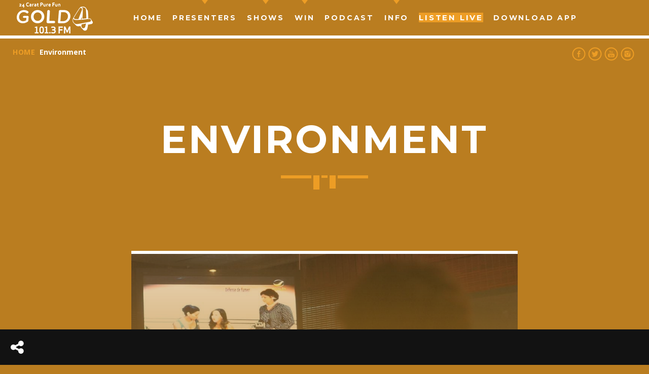

--- FILE ---
content_type: text/html; charset=UTF-8
request_url: https://www.gold1013fm.com/tag/environment/
body_size: 14650
content:
<!doctype html>
<!--[if IE 9]><html class="lt-ie10" lang="en" > <![endif]-->
<html class="no-js qt-template-"  lang="en-US">
	<head>
		<!-- page.php -->		<link rel="icon" href="https://www.gold1013fm.com/wp-content/uploads/2021/09/gold_icon.png" sizes="32x32" />
<link rel="icon" href="https://www.gold1013fm.com/wp-content/uploads/2021/09/gold_icon.png" sizes="192x192" />
<link rel="apple-touch-icon" href="https://www.gold1013fm.com/wp-content/uploads/2021/09/gold_icon.png" />
<meta name="msapplication-TileImage" content="https://www.gold1013fm.com/wp-content/uploads/2021/09/gold_icon.png" />
		<meta charset="utf-8">
		<meta http-equiv="X-UA-Compatible" content="IE=edge">
		<meta name="viewport" content="width=device-width, initial-scale=1.0, minimum-scale=1.0, maximum-scale=1.0, user-scalable=no">
		<meta name='robots' content='index, follow, max-image-preview:large, max-snippet:-1, max-video-preview:-1' />
	<style>img:is([sizes="auto" i], [sizes^="auto," i]) { contain-intrinsic-size: 3000px 1500px }</style>
	
	<!-- This site is optimized with the Yoast SEO plugin v26.0 - https://yoast.com/wordpress/plugins/seo/ -->
	<title>Environment Archives - 101.3 Gold FM</title>
	<meta name="description" content="101.3 Gold FM" />
	<link rel="canonical" href="https://www.gold1013fm.com/tag/environment/" />
	<meta property="og:locale" content="en_US" />
	<meta property="og:type" content="article" />
	<meta property="og:title" content="Environment Archives - 101.3 Gold FM" />
	<meta property="og:description" content="101.3 Gold FM" />
	<meta property="og:url" content="https://www.gold1013fm.com/tag/environment/" />
	<meta property="og:site_name" content="101.3 Gold FM" />
	<meta property="og:image" content="https://www.gold1013fm.com/wp-content/uploads/2019/02/radio_dubai_gold_fm_101.3.gif" />
	<meta property="og:image:width" content="1000" />
	<meta property="og:image:height" content="583" />
	<meta property="og:image:type" content="image/gif" />
	<meta name="twitter:card" content="summary_large_image" />
	<meta name="twitter:site" content="@Gold1013FM" />
	<script type="application/ld+json" class="yoast-schema-graph">{"@context":"https://schema.org","@graph":[{"@type":"CollectionPage","@id":"https://www.gold1013fm.com/tag/environment/","url":"https://www.gold1013fm.com/tag/environment/","name":"Environment Archives - 101.3 Gold FM","isPartOf":{"@id":"https://www.gold1013fm.com/#website"},"primaryImageOfPage":{"@id":"https://www.gold1013fm.com/tag/environment/#primaryimage"},"image":{"@id":"https://www.gold1013fm.com/tag/environment/#primaryimage"},"thumbnailUrl":"https://www.gold1013fm.com/wp-content/uploads/2019/03/jpeg.jpg","description":"101.3 Gold FM","breadcrumb":{"@id":"https://www.gold1013fm.com/tag/environment/#breadcrumb"},"inLanguage":"en-US"},{"@type":"ImageObject","inLanguage":"en-US","@id":"https://www.gold1013fm.com/tag/environment/#primaryimage","url":"https://www.gold1013fm.com/wp-content/uploads/2019/03/jpeg.jpg","contentUrl":"https://www.gold1013fm.com/wp-content/uploads/2019/03/jpeg.jpg","width":1024,"height":576},{"@type":"BreadcrumbList","@id":"https://www.gold1013fm.com/tag/environment/#breadcrumb","itemListElement":[{"@type":"ListItem","position":1,"name":"Home","item":"https://www.gold1013fm.com/"},{"@type":"ListItem","position":2,"name":"Environment"}]},{"@type":"WebSite","@id":"https://www.gold1013fm.com/#website","url":"https://www.gold1013fm.com/","name":"101.3 Gold FM","description":"","publisher":{"@id":"https://www.gold1013fm.com/#organization"},"potentialAction":[{"@type":"SearchAction","target":{"@type":"EntryPoint","urlTemplate":"https://www.gold1013fm.com/?s={search_term_string}"},"query-input":{"@type":"PropertyValueSpecification","valueRequired":true,"valueName":"search_term_string"}}],"inLanguage":"en-US"},{"@type":"Organization","@id":"https://www.gold1013fm.com/#organization","name":"Gold 101.3 FM | 24 Carat Pure Fun","url":"https://www.gold1013fm.com/","logo":{"@type":"ImageObject","inLanguage":"en-US","@id":"https://www.gold1013fm.com/#/schema/logo/image/","url":"https://www.gold1013fm.com/wp-content/uploads/2019/02/radio_dubai_gold_fm_101.3.gif","contentUrl":"https://www.gold1013fm.com/wp-content/uploads/2019/02/radio_dubai_gold_fm_101.3.gif","width":1000,"height":583,"caption":"Gold 101.3 FM | 24 Carat Pure Fun"},"image":{"@id":"https://www.gold1013fm.com/#/schema/logo/image/"},"sameAs":["https://www.facebook.com/Gold101.3fm/","https://x.com/Gold1013FM","https://twitter.com/Gold1013FM","https://www.youtube.com/user/Gold1013fm"]}]}</script>
	<!-- / Yoast SEO plugin. -->


<link rel='dns-prefetch' href='//maps.googleapis.com' />
<link rel='dns-prefetch' href='//www.google.com' />
<link href='https://fonts.gstatic.com' crossorigin rel='preconnect' />
<link rel="alternate" type="application/rss+xml" title="101.3 Gold FM &raquo; Feed" href="https://www.gold1013fm.com/feed/" />
<link rel="alternate" type="application/rss+xml" title="101.3 Gold FM &raquo; Comments Feed" href="https://www.gold1013fm.com/comments/feed/" />
<link rel="alternate" type="application/rss+xml" title="101.3 Gold FM &raquo; Environment Tag Feed" href="https://www.gold1013fm.com/tag/environment/feed/" />
<script type="text/javascript">
/* <![CDATA[ */
window._wpemojiSettings = {"baseUrl":"https:\/\/s.w.org\/images\/core\/emoji\/16.0.1\/72x72\/","ext":".png","svgUrl":"https:\/\/s.w.org\/images\/core\/emoji\/16.0.1\/svg\/","svgExt":".svg","source":{"concatemoji":"https:\/\/www.gold1013fm.com\/wp-includes\/js\/wp-emoji-release.min.js?ver=854bb8ec2da8b2c13e29392e4b78a5b5"}};
/*! This file is auto-generated */
!function(s,n){var o,i,e;function c(e){try{var t={supportTests:e,timestamp:(new Date).valueOf()};sessionStorage.setItem(o,JSON.stringify(t))}catch(e){}}function p(e,t,n){e.clearRect(0,0,e.canvas.width,e.canvas.height),e.fillText(t,0,0);var t=new Uint32Array(e.getImageData(0,0,e.canvas.width,e.canvas.height).data),a=(e.clearRect(0,0,e.canvas.width,e.canvas.height),e.fillText(n,0,0),new Uint32Array(e.getImageData(0,0,e.canvas.width,e.canvas.height).data));return t.every(function(e,t){return e===a[t]})}function u(e,t){e.clearRect(0,0,e.canvas.width,e.canvas.height),e.fillText(t,0,0);for(var n=e.getImageData(16,16,1,1),a=0;a<n.data.length;a++)if(0!==n.data[a])return!1;return!0}function f(e,t,n,a){switch(t){case"flag":return n(e,"\ud83c\udff3\ufe0f\u200d\u26a7\ufe0f","\ud83c\udff3\ufe0f\u200b\u26a7\ufe0f")?!1:!n(e,"\ud83c\udde8\ud83c\uddf6","\ud83c\udde8\u200b\ud83c\uddf6")&&!n(e,"\ud83c\udff4\udb40\udc67\udb40\udc62\udb40\udc65\udb40\udc6e\udb40\udc67\udb40\udc7f","\ud83c\udff4\u200b\udb40\udc67\u200b\udb40\udc62\u200b\udb40\udc65\u200b\udb40\udc6e\u200b\udb40\udc67\u200b\udb40\udc7f");case"emoji":return!a(e,"\ud83e\udedf")}return!1}function g(e,t,n,a){var r="undefined"!=typeof WorkerGlobalScope&&self instanceof WorkerGlobalScope?new OffscreenCanvas(300,150):s.createElement("canvas"),o=r.getContext("2d",{willReadFrequently:!0}),i=(o.textBaseline="top",o.font="600 32px Arial",{});return e.forEach(function(e){i[e]=t(o,e,n,a)}),i}function t(e){var t=s.createElement("script");t.src=e,t.defer=!0,s.head.appendChild(t)}"undefined"!=typeof Promise&&(o="wpEmojiSettingsSupports",i=["flag","emoji"],n.supports={everything:!0,everythingExceptFlag:!0},e=new Promise(function(e){s.addEventListener("DOMContentLoaded",e,{once:!0})}),new Promise(function(t){var n=function(){try{var e=JSON.parse(sessionStorage.getItem(o));if("object"==typeof e&&"number"==typeof e.timestamp&&(new Date).valueOf()<e.timestamp+604800&&"object"==typeof e.supportTests)return e.supportTests}catch(e){}return null}();if(!n){if("undefined"!=typeof Worker&&"undefined"!=typeof OffscreenCanvas&&"undefined"!=typeof URL&&URL.createObjectURL&&"undefined"!=typeof Blob)try{var e="postMessage("+g.toString()+"("+[JSON.stringify(i),f.toString(),p.toString(),u.toString()].join(",")+"));",a=new Blob([e],{type:"text/javascript"}),r=new Worker(URL.createObjectURL(a),{name:"wpTestEmojiSupports"});return void(r.onmessage=function(e){c(n=e.data),r.terminate(),t(n)})}catch(e){}c(n=g(i,f,p,u))}t(n)}).then(function(e){for(var t in e)n.supports[t]=e[t],n.supports.everything=n.supports.everything&&n.supports[t],"flag"!==t&&(n.supports.everythingExceptFlag=n.supports.everythingExceptFlag&&n.supports[t]);n.supports.everythingExceptFlag=n.supports.everythingExceptFlag&&!n.supports.flag,n.DOMReady=!1,n.readyCallback=function(){n.DOMReady=!0}}).then(function(){return e}).then(function(){var e;n.supports.everything||(n.readyCallback(),(e=n.source||{}).concatemoji?t(e.concatemoji):e.wpemoji&&e.twemoji&&(t(e.twemoji),t(e.wpemoji)))}))}((window,document),window._wpemojiSettings);
/* ]]> */
</script>
<link rel='stylesheet' id='pt-cv-public-style-css' href='https://www.gold1013fm.com/wp-content/plugins/content-views-query-and-display-post-page/public/assets/css/cv.css?ver=4.2' type='text/css' media='all' />
<style id='wp-emoji-styles-inline-css' type='text/css'>

	img.wp-smiley, img.emoji {
		display: inline !important;
		border: none !important;
		box-shadow: none !important;
		height: 1em !important;
		width: 1em !important;
		margin: 0 0.07em !important;
		vertical-align: -0.1em !important;
		background: none !important;
		padding: 0 !important;
	}
</style>
<link rel='stylesheet' id='wp-block-library-css' href='https://www.gold1013fm.com/wp-includes/css/dist/block-library/style.min.css?ver=854bb8ec2da8b2c13e29392e4b78a5b5' type='text/css' media='all' />
<style id='classic-theme-styles-inline-css' type='text/css'>
/*! This file is auto-generated */
.wp-block-button__link{color:#fff;background-color:#32373c;border-radius:9999px;box-shadow:none;text-decoration:none;padding:calc(.667em + 2px) calc(1.333em + 2px);font-size:1.125em}.wp-block-file__button{background:#32373c;color:#fff;text-decoration:none}
</style>
<style id='global-styles-inline-css' type='text/css'>
:root{--wp--preset--aspect-ratio--square: 1;--wp--preset--aspect-ratio--4-3: 4/3;--wp--preset--aspect-ratio--3-4: 3/4;--wp--preset--aspect-ratio--3-2: 3/2;--wp--preset--aspect-ratio--2-3: 2/3;--wp--preset--aspect-ratio--16-9: 16/9;--wp--preset--aspect-ratio--9-16: 9/16;--wp--preset--color--black: #000000;--wp--preset--color--cyan-bluish-gray: #abb8c3;--wp--preset--color--white: #ffffff;--wp--preset--color--pale-pink: #f78da7;--wp--preset--color--vivid-red: #cf2e2e;--wp--preset--color--luminous-vivid-orange: #ff6900;--wp--preset--color--luminous-vivid-amber: #fcb900;--wp--preset--color--light-green-cyan: #7bdcb5;--wp--preset--color--vivid-green-cyan: #00d084;--wp--preset--color--pale-cyan-blue: #8ed1fc;--wp--preset--color--vivid-cyan-blue: #0693e3;--wp--preset--color--vivid-purple: #9b51e0;--wp--preset--gradient--vivid-cyan-blue-to-vivid-purple: linear-gradient(135deg,rgba(6,147,227,1) 0%,rgb(155,81,224) 100%);--wp--preset--gradient--light-green-cyan-to-vivid-green-cyan: linear-gradient(135deg,rgb(122,220,180) 0%,rgb(0,208,130) 100%);--wp--preset--gradient--luminous-vivid-amber-to-luminous-vivid-orange: linear-gradient(135deg,rgba(252,185,0,1) 0%,rgba(255,105,0,1) 100%);--wp--preset--gradient--luminous-vivid-orange-to-vivid-red: linear-gradient(135deg,rgba(255,105,0,1) 0%,rgb(207,46,46) 100%);--wp--preset--gradient--very-light-gray-to-cyan-bluish-gray: linear-gradient(135deg,rgb(238,238,238) 0%,rgb(169,184,195) 100%);--wp--preset--gradient--cool-to-warm-spectrum: linear-gradient(135deg,rgb(74,234,220) 0%,rgb(151,120,209) 20%,rgb(207,42,186) 40%,rgb(238,44,130) 60%,rgb(251,105,98) 80%,rgb(254,248,76) 100%);--wp--preset--gradient--blush-light-purple: linear-gradient(135deg,rgb(255,206,236) 0%,rgb(152,150,240) 100%);--wp--preset--gradient--blush-bordeaux: linear-gradient(135deg,rgb(254,205,165) 0%,rgb(254,45,45) 50%,rgb(107,0,62) 100%);--wp--preset--gradient--luminous-dusk: linear-gradient(135deg,rgb(255,203,112) 0%,rgb(199,81,192) 50%,rgb(65,88,208) 100%);--wp--preset--gradient--pale-ocean: linear-gradient(135deg,rgb(255,245,203) 0%,rgb(182,227,212) 50%,rgb(51,167,181) 100%);--wp--preset--gradient--electric-grass: linear-gradient(135deg,rgb(202,248,128) 0%,rgb(113,206,126) 100%);--wp--preset--gradient--midnight: linear-gradient(135deg,rgb(2,3,129) 0%,rgb(40,116,252) 100%);--wp--preset--font-size--small: 13px;--wp--preset--font-size--medium: 20px;--wp--preset--font-size--large: 36px;--wp--preset--font-size--x-large: 42px;--wp--preset--spacing--20: 0.44rem;--wp--preset--spacing--30: 0.67rem;--wp--preset--spacing--40: 1rem;--wp--preset--spacing--50: 1.5rem;--wp--preset--spacing--60: 2.25rem;--wp--preset--spacing--70: 3.38rem;--wp--preset--spacing--80: 5.06rem;--wp--preset--shadow--natural: 6px 6px 9px rgba(0, 0, 0, 0.2);--wp--preset--shadow--deep: 12px 12px 50px rgba(0, 0, 0, 0.4);--wp--preset--shadow--sharp: 6px 6px 0px rgba(0, 0, 0, 0.2);--wp--preset--shadow--outlined: 6px 6px 0px -3px rgba(255, 255, 255, 1), 6px 6px rgba(0, 0, 0, 1);--wp--preset--shadow--crisp: 6px 6px 0px rgba(0, 0, 0, 1);}:where(.is-layout-flex){gap: 0.5em;}:where(.is-layout-grid){gap: 0.5em;}body .is-layout-flex{display: flex;}.is-layout-flex{flex-wrap: wrap;align-items: center;}.is-layout-flex > :is(*, div){margin: 0;}body .is-layout-grid{display: grid;}.is-layout-grid > :is(*, div){margin: 0;}:where(.wp-block-columns.is-layout-flex){gap: 2em;}:where(.wp-block-columns.is-layout-grid){gap: 2em;}:where(.wp-block-post-template.is-layout-flex){gap: 1.25em;}:where(.wp-block-post-template.is-layout-grid){gap: 1.25em;}.has-black-color{color: var(--wp--preset--color--black) !important;}.has-cyan-bluish-gray-color{color: var(--wp--preset--color--cyan-bluish-gray) !important;}.has-white-color{color: var(--wp--preset--color--white) !important;}.has-pale-pink-color{color: var(--wp--preset--color--pale-pink) !important;}.has-vivid-red-color{color: var(--wp--preset--color--vivid-red) !important;}.has-luminous-vivid-orange-color{color: var(--wp--preset--color--luminous-vivid-orange) !important;}.has-luminous-vivid-amber-color{color: var(--wp--preset--color--luminous-vivid-amber) !important;}.has-light-green-cyan-color{color: var(--wp--preset--color--light-green-cyan) !important;}.has-vivid-green-cyan-color{color: var(--wp--preset--color--vivid-green-cyan) !important;}.has-pale-cyan-blue-color{color: var(--wp--preset--color--pale-cyan-blue) !important;}.has-vivid-cyan-blue-color{color: var(--wp--preset--color--vivid-cyan-blue) !important;}.has-vivid-purple-color{color: var(--wp--preset--color--vivid-purple) !important;}.has-black-background-color{background-color: var(--wp--preset--color--black) !important;}.has-cyan-bluish-gray-background-color{background-color: var(--wp--preset--color--cyan-bluish-gray) !important;}.has-white-background-color{background-color: var(--wp--preset--color--white) !important;}.has-pale-pink-background-color{background-color: var(--wp--preset--color--pale-pink) !important;}.has-vivid-red-background-color{background-color: var(--wp--preset--color--vivid-red) !important;}.has-luminous-vivid-orange-background-color{background-color: var(--wp--preset--color--luminous-vivid-orange) !important;}.has-luminous-vivid-amber-background-color{background-color: var(--wp--preset--color--luminous-vivid-amber) !important;}.has-light-green-cyan-background-color{background-color: var(--wp--preset--color--light-green-cyan) !important;}.has-vivid-green-cyan-background-color{background-color: var(--wp--preset--color--vivid-green-cyan) !important;}.has-pale-cyan-blue-background-color{background-color: var(--wp--preset--color--pale-cyan-blue) !important;}.has-vivid-cyan-blue-background-color{background-color: var(--wp--preset--color--vivid-cyan-blue) !important;}.has-vivid-purple-background-color{background-color: var(--wp--preset--color--vivid-purple) !important;}.has-black-border-color{border-color: var(--wp--preset--color--black) !important;}.has-cyan-bluish-gray-border-color{border-color: var(--wp--preset--color--cyan-bluish-gray) !important;}.has-white-border-color{border-color: var(--wp--preset--color--white) !important;}.has-pale-pink-border-color{border-color: var(--wp--preset--color--pale-pink) !important;}.has-vivid-red-border-color{border-color: var(--wp--preset--color--vivid-red) !important;}.has-luminous-vivid-orange-border-color{border-color: var(--wp--preset--color--luminous-vivid-orange) !important;}.has-luminous-vivid-amber-border-color{border-color: var(--wp--preset--color--luminous-vivid-amber) !important;}.has-light-green-cyan-border-color{border-color: var(--wp--preset--color--light-green-cyan) !important;}.has-vivid-green-cyan-border-color{border-color: var(--wp--preset--color--vivid-green-cyan) !important;}.has-pale-cyan-blue-border-color{border-color: var(--wp--preset--color--pale-cyan-blue) !important;}.has-vivid-cyan-blue-border-color{border-color: var(--wp--preset--color--vivid-cyan-blue) !important;}.has-vivid-purple-border-color{border-color: var(--wp--preset--color--vivid-purple) !important;}.has-vivid-cyan-blue-to-vivid-purple-gradient-background{background: var(--wp--preset--gradient--vivid-cyan-blue-to-vivid-purple) !important;}.has-light-green-cyan-to-vivid-green-cyan-gradient-background{background: var(--wp--preset--gradient--light-green-cyan-to-vivid-green-cyan) !important;}.has-luminous-vivid-amber-to-luminous-vivid-orange-gradient-background{background: var(--wp--preset--gradient--luminous-vivid-amber-to-luminous-vivid-orange) !important;}.has-luminous-vivid-orange-to-vivid-red-gradient-background{background: var(--wp--preset--gradient--luminous-vivid-orange-to-vivid-red) !important;}.has-very-light-gray-to-cyan-bluish-gray-gradient-background{background: var(--wp--preset--gradient--very-light-gray-to-cyan-bluish-gray) !important;}.has-cool-to-warm-spectrum-gradient-background{background: var(--wp--preset--gradient--cool-to-warm-spectrum) !important;}.has-blush-light-purple-gradient-background{background: var(--wp--preset--gradient--blush-light-purple) !important;}.has-blush-bordeaux-gradient-background{background: var(--wp--preset--gradient--blush-bordeaux) !important;}.has-luminous-dusk-gradient-background{background: var(--wp--preset--gradient--luminous-dusk) !important;}.has-pale-ocean-gradient-background{background: var(--wp--preset--gradient--pale-ocean) !important;}.has-electric-grass-gradient-background{background: var(--wp--preset--gradient--electric-grass) !important;}.has-midnight-gradient-background{background: var(--wp--preset--gradient--midnight) !important;}.has-small-font-size{font-size: var(--wp--preset--font-size--small) !important;}.has-medium-font-size{font-size: var(--wp--preset--font-size--medium) !important;}.has-large-font-size{font-size: var(--wp--preset--font-size--large) !important;}.has-x-large-font-size{font-size: var(--wp--preset--font-size--x-large) !important;}
:where(.wp-block-post-template.is-layout-flex){gap: 1.25em;}:where(.wp-block-post-template.is-layout-grid){gap: 1.25em;}
:where(.wp-block-columns.is-layout-flex){gap: 2em;}:where(.wp-block-columns.is-layout-grid){gap: 2em;}
:root :where(.wp-block-pullquote){font-size: 1.5em;line-height: 1.6;}
</style>
<link rel='stylesheet' id='image-hover-effects-css-css' href='https://www.gold1013fm.com/wp-content/plugins/mega-addons-for-visual-composer/css/ihover.css?ver=854bb8ec2da8b2c13e29392e4b78a5b5' type='text/css' media='all' />
<link rel='stylesheet' id='style-css-css' href='https://www.gold1013fm.com/wp-content/plugins/mega-addons-for-visual-composer/css/style.css?ver=854bb8ec2da8b2c13e29392e4b78a5b5' type='text/css' media='all' />
<link rel='stylesheet' id='font-awesome-latest-css' href='https://www.gold1013fm.com/wp-content/plugins/mega-addons-for-visual-composer/css/font-awesome/css/all.css?ver=854bb8ec2da8b2c13e29392e4b78a5b5' type='text/css' media='all' />
<link rel='stylesheet' id='qtPlacesStyle-css' href='https://www.gold1013fm.com/wp-content/plugins/qt-places/inc/frontend/assets/styles.css?ver=854bb8ec2da8b2c13e29392e4b78a5b5' type='text/css' media='all' />
<link rel='stylesheet' id='font-awesome-5-css' href='https://www.gold1013fm.com/wp-content/plugins/bb-plugin/fonts/fontawesome/5.15.4/css/all.min.css?ver=2.9.4' type='text/css' media='all' />
<link rel='stylesheet' id='font-awesome-css' href='https://www.gold1013fm.com/wp-content/plugins/bb-plugin/fonts/fontawesome/5.15.4/css/v4-shims.min.css?ver=2.9.4' type='text/css' media='all' />
<link rel='stylesheet' id='QtswipeStyle-css' href='https://www.gold1013fm.com/wp-content/plugins/qt-swipebox/swipebox/css/swipebox.min.css?ver=854bb8ec2da8b2c13e29392e4b78a5b5' type='text/css' media='all' />
<link rel='stylesheet' id='vdl_css-css' href='https://www.gold1013fm.com/wp-content/plugins/qt-videogalleries/assets/style.css?ver=854bb8ec2da8b2c13e29392e4b78a5b5' type='text/css' media='all' />
<link rel='stylesheet' id='bbhf-style-css' href='https://www.gold1013fm.com/wp-content/plugins/bb-header-footer/assets/css/bb-header-footer.css?ver=1.2.5' type='text/css' media='all' />
<link rel='stylesheet' id='cdaily-style-css' href='https://www.gold1013fm.com/wp-content/plugins/connect-daily-web-calendar/cdaily.css?ver=1.5.4' type='text/css' media='all' />
<link rel='stylesheet' id='connect-daily-web-calendar-gblock-css' href='https://www.gold1013fm.com/wp-content/plugins/connect-daily-web-calendar/blocks/gblock/style.css?ver=1759818659' type='text/css' media='all' />
<link rel='stylesheet' id='dashicons-css' href='https://www.gold1013fm.com/wp-includes/css/dashicons.min.css?ver=854bb8ec2da8b2c13e29392e4b78a5b5' type='text/css' media='all' />
<link rel='stylesheet' id='wp-jquery-ui-dialog-css' href='https://www.gold1013fm.com/wp-includes/css/jquery-ui-dialog.min.css?ver=854bb8ec2da8b2c13e29392e4b78a5b5' type='text/css' media='all' />
<link rel='stylesheet' id='parent-style-css' href='https://www.gold1013fm.com/wp-content/themes/sonik/style.css?ver=854bb8ec2da8b2c13e29392e4b78a5b5' type='text/css' media='all' />
<link rel='stylesheet' id='child-style-css' href='https://www.gold1013fm.com/wp-content/themes/sonik-child/style.css?ver=1.0.0' type='text/css' media='all' />
<link rel='stylesheet' id='qantumthemes-fontawesome-css' href='https://www.gold1013fm.com/wp-content/themes/sonik/assets/font-awesome/css/font-awesome.min.css?ver=854bb8ec2da8b2c13e29392e4b78a5b5' type='text/css' media='all' />
<link rel='stylesheet' id='qantumthemes-socicon-css' href='https://www.gold1013fm.com/wp-content/themes/sonik/assets/font/qt-socicon/styles.css?ver=854bb8ec2da8b2c13e29392e4b78a5b5' type='text/css' media='all' />
<link rel='stylesheet' id='qantumthemes-style-css' href='https://www.gold1013fm.com/wp-content/themes/sonik/assets/css/main.css?ver=1.3.9' type='text/css' media='all' />
<link rel='stylesheet' id='wp-style-css' href='https://www.gold1013fm.com/wp-content/themes/sonik/style.css?ver=1.3.9' type='text/css' media='all' />
<script type="text/javascript" src="https://www.gold1013fm.com/wp-includes/js/jquery/jquery.min.js?ver=3.7.1" id="jquery-core-js"></script>
<script type="text/javascript" src="https://www.gold1013fm.com/wp-includes/js/jquery/jquery-migrate.min.js?ver=3.4.1" id="jquery-migrate-js"></script>
<script type="text/javascript" id="file_uploads_nfpluginsettings-js-extra">
/* <![CDATA[ */
var params = {"clearLogRestUrl":"https:\/\/www.gold1013fm.com\/wp-json\/nf-file-uploads\/debug-log\/delete-all","clearLogButtonId":"file_uploads_clear_debug_logger","downloadLogRestUrl":"https:\/\/www.gold1013fm.com\/wp-json\/nf-file-uploads\/debug-log\/get-all","downloadLogButtonId":"file_uploads_download_debug_logger"};
/* ]]> */
</script>
<script type="text/javascript" src="https://www.gold1013fm.com/wp-content/plugins/ninja-forms-uploads/assets/js/nfpluginsettings.js?ver=3.3.22" id="file_uploads_nfpluginsettings-js"></script>
<script type="text/javascript" src="https://maps.googleapis.com/maps/api/js?ver=854bb8ec2da8b2c13e29392e4b78a5b5" id="qt-google-maps-js"></script>
<script type="text/javascript" src="https://www.google.com/jsapi?ver=854bb8ec2da8b2c13e29392e4b78a5b5" id="google-jsapi-js"></script>
<!--[if lt IE 8]>
<script type="text/javascript" src="https://www.gold1013fm.com/wp-includes/js/json2.min.js?ver=2015-05-03" id="json2-js"></script>
<![endif]-->
<script type="text/javascript" src="https://www.gold1013fm.com/wp-includes/js/jquery/ui/core.min.js?ver=1.13.3" id="jquery-ui-core-js"></script>
<script type="text/javascript" src="https://www.gold1013fm.com/wp-includes/js/jquery/ui/mouse.min.js?ver=1.13.3" id="jquery-ui-mouse-js"></script>
<script type="text/javascript" src="https://www.gold1013fm.com/wp-includes/js/jquery/ui/resizable.min.js?ver=1.13.3" id="jquery-ui-resizable-js"></script>
<script type="text/javascript" src="https://www.gold1013fm.com/wp-includes/js/jquery/ui/draggable.min.js?ver=1.13.3" id="jquery-ui-draggable-js"></script>
<script type="text/javascript" src="https://www.gold1013fm.com/wp-includes/js/jquery/ui/controlgroup.min.js?ver=1.13.3" id="jquery-ui-controlgroup-js"></script>
<script type="text/javascript" src="https://www.gold1013fm.com/wp-includes/js/jquery/ui/checkboxradio.min.js?ver=1.13.3" id="jquery-ui-checkboxradio-js"></script>
<script type="text/javascript" src="https://www.gold1013fm.com/wp-includes/js/jquery/ui/button.min.js?ver=1.13.3" id="jquery-ui-button-js"></script>
<script type="text/javascript" src="https://www.gold1013fm.com/wp-includes/js/jquery/ui/dialog.min.js?ver=1.13.3" id="jquery-ui-dialog-js"></script>
<script type="text/javascript" src="https://www.gold1013fm.com/wp-includes/js/wpdialog.min.js?ver=854bb8ec2da8b2c13e29392e4b78a5b5" id="wpdialogs-js"></script>
<script type="text/javascript" id="cdaily-plugin-js-js-extra">
/* <![CDATA[ */
var cd_scriptvars = {"ajaxURL":"https:\/\/www.gold1013fm.com\/wp-admin\/admin-ajax.php"};
/* ]]> */
</script>
<script type="text/javascript" src="https://www.gold1013fm.com/wp-content/plugins/connect-daily-web-calendar/cdaily-plugin.js?ver=1.5.4" id="cdaily-plugin-js-js"></script>
<script></script><link rel="https://api.w.org/" href="https://www.gold1013fm.com/wp-json/" /><link rel="alternate" title="JSON" type="application/json" href="https://www.gold1013fm.com/wp-json/wp/v2/tags/419" /><link rel="EditURI" type="application/rsd+xml" title="RSD" href="https://www.gold1013fm.com/xmlrpc.php?rsd" />

<!-- Analytics by WP Statistics - https://wp-statistics.com -->
<meta name="generator" content="Powered by WPBakery Page Builder - drag and drop page builder for WordPress."/>
<link rel="icon" href="https://www.gold1013fm.com/wp-content/uploads/2021/09/gold_icon.png" sizes="32x32" />
<link rel="icon" href="https://www.gold1013fm.com/wp-content/uploads/2021/09/gold_icon.png" sizes="192x192" />
<link rel="apple-touch-icon" href="https://www.gold1013fm.com/wp-content/uploads/2021/09/gold_icon.png" />
<meta name="msapplication-TileImage" content="https://www.gold1013fm.com/wp-content/uploads/2021/09/gold_icon.png" />
		<style type="text/css" id="wp-custom-css">
			
.bgTitleColor {
  background-color:	#ba7d20 ;
}



.line {
	line-height:0; 
}


/* Embedded content with flexible width and proportional height. */

.rwd-media {
  position: relative;
  width: 100%;
  height: 0;
  padding-bottom: 56.25%; /* 16:9 */
}

.rwd-media iframe,
.rwd-media video {
  position: absolute;
  width: 100%;
  height: 100%;  
}



.content { width:100%;; background: #fff; }

.rtl {
	 direction: rtl;
	font-size: 18px;
}

.rtl1 {
  text-align: center;
}
.ninja-forms-form-wrap *, .ninja-forms-form-wrap :after, .ninja-forms-form-wrap :before{
    color: #ffffff;
}		</style>
		<style id="kirki-inline-styles">body{font-family:Open Sans;font-size:18px;font-weight:400;}h1, h2, h3, h4, h5, h6{font-family:Montserrat;font-weight:700;letter-spacing:0.05em;text-transform:uppercase;}.dropDownMenu, #mega-menu-wrap-primary #mega-menu-primary > li.mega-menu-item > a.mega-menu-link, nav ul a, nav .qw-nav-desktop ul a{font-family:Montserrat;font-size:14px;font-weight:700;letter-spacing:0.2em;text-transform:uppercase;}/* cyrillic-ext */
@font-face {
  font-family: 'Open Sans';
  font-style: normal;
  font-weight: 400;
  font-stretch: normal;
  font-display: swap;
  src: url(https://www.gold1013fm.com/wp-content/fonts/open-sans/font) format('woff');
  unicode-range: U+0460-052F, U+1C80-1C8A, U+20B4, U+2DE0-2DFF, U+A640-A69F, U+FE2E-FE2F;
}
/* cyrillic */
@font-face {
  font-family: 'Open Sans';
  font-style: normal;
  font-weight: 400;
  font-stretch: normal;
  font-display: swap;
  src: url(https://www.gold1013fm.com/wp-content/fonts/open-sans/font) format('woff');
  unicode-range: U+0301, U+0400-045F, U+0490-0491, U+04B0-04B1, U+2116;
}
/* greek-ext */
@font-face {
  font-family: 'Open Sans';
  font-style: normal;
  font-weight: 400;
  font-stretch: normal;
  font-display: swap;
  src: url(https://www.gold1013fm.com/wp-content/fonts/open-sans/font) format('woff');
  unicode-range: U+1F00-1FFF;
}
/* greek */
@font-face {
  font-family: 'Open Sans';
  font-style: normal;
  font-weight: 400;
  font-stretch: normal;
  font-display: swap;
  src: url(https://www.gold1013fm.com/wp-content/fonts/open-sans/font) format('woff');
  unicode-range: U+0370-0377, U+037A-037F, U+0384-038A, U+038C, U+038E-03A1, U+03A3-03FF;
}
/* hebrew */
@font-face {
  font-family: 'Open Sans';
  font-style: normal;
  font-weight: 400;
  font-stretch: normal;
  font-display: swap;
  src: url(https://www.gold1013fm.com/wp-content/fonts/open-sans/font) format('woff');
  unicode-range: U+0307-0308, U+0590-05FF, U+200C-2010, U+20AA, U+25CC, U+FB1D-FB4F;
}
/* math */
@font-face {
  font-family: 'Open Sans';
  font-style: normal;
  font-weight: 400;
  font-stretch: normal;
  font-display: swap;
  src: url(https://www.gold1013fm.com/wp-content/fonts/open-sans/font) format('woff');
  unicode-range: U+0302-0303, U+0305, U+0307-0308, U+0310, U+0312, U+0315, U+031A, U+0326-0327, U+032C, U+032F-0330, U+0332-0333, U+0338, U+033A, U+0346, U+034D, U+0391-03A1, U+03A3-03A9, U+03B1-03C9, U+03D1, U+03D5-03D6, U+03F0-03F1, U+03F4-03F5, U+2016-2017, U+2034-2038, U+203C, U+2040, U+2043, U+2047, U+2050, U+2057, U+205F, U+2070-2071, U+2074-208E, U+2090-209C, U+20D0-20DC, U+20E1, U+20E5-20EF, U+2100-2112, U+2114-2115, U+2117-2121, U+2123-214F, U+2190, U+2192, U+2194-21AE, U+21B0-21E5, U+21F1-21F2, U+21F4-2211, U+2213-2214, U+2216-22FF, U+2308-230B, U+2310, U+2319, U+231C-2321, U+2336-237A, U+237C, U+2395, U+239B-23B7, U+23D0, U+23DC-23E1, U+2474-2475, U+25AF, U+25B3, U+25B7, U+25BD, U+25C1, U+25CA, U+25CC, U+25FB, U+266D-266F, U+27C0-27FF, U+2900-2AFF, U+2B0E-2B11, U+2B30-2B4C, U+2BFE, U+3030, U+FF5B, U+FF5D, U+1D400-1D7FF, U+1EE00-1EEFF;
}
/* symbols */
@font-face {
  font-family: 'Open Sans';
  font-style: normal;
  font-weight: 400;
  font-stretch: normal;
  font-display: swap;
  src: url(https://www.gold1013fm.com/wp-content/fonts/open-sans/font) format('woff');
  unicode-range: U+0001-000C, U+000E-001F, U+007F-009F, U+20DD-20E0, U+20E2-20E4, U+2150-218F, U+2190, U+2192, U+2194-2199, U+21AF, U+21E6-21F0, U+21F3, U+2218-2219, U+2299, U+22C4-22C6, U+2300-243F, U+2440-244A, U+2460-24FF, U+25A0-27BF, U+2800-28FF, U+2921-2922, U+2981, U+29BF, U+29EB, U+2B00-2BFF, U+4DC0-4DFF, U+FFF9-FFFB, U+10140-1018E, U+10190-1019C, U+101A0, U+101D0-101FD, U+102E0-102FB, U+10E60-10E7E, U+1D2C0-1D2D3, U+1D2E0-1D37F, U+1F000-1F0FF, U+1F100-1F1AD, U+1F1E6-1F1FF, U+1F30D-1F30F, U+1F315, U+1F31C, U+1F31E, U+1F320-1F32C, U+1F336, U+1F378, U+1F37D, U+1F382, U+1F393-1F39F, U+1F3A7-1F3A8, U+1F3AC-1F3AF, U+1F3C2, U+1F3C4-1F3C6, U+1F3CA-1F3CE, U+1F3D4-1F3E0, U+1F3ED, U+1F3F1-1F3F3, U+1F3F5-1F3F7, U+1F408, U+1F415, U+1F41F, U+1F426, U+1F43F, U+1F441-1F442, U+1F444, U+1F446-1F449, U+1F44C-1F44E, U+1F453, U+1F46A, U+1F47D, U+1F4A3, U+1F4B0, U+1F4B3, U+1F4B9, U+1F4BB, U+1F4BF, U+1F4C8-1F4CB, U+1F4D6, U+1F4DA, U+1F4DF, U+1F4E3-1F4E6, U+1F4EA-1F4ED, U+1F4F7, U+1F4F9-1F4FB, U+1F4FD-1F4FE, U+1F503, U+1F507-1F50B, U+1F50D, U+1F512-1F513, U+1F53E-1F54A, U+1F54F-1F5FA, U+1F610, U+1F650-1F67F, U+1F687, U+1F68D, U+1F691, U+1F694, U+1F698, U+1F6AD, U+1F6B2, U+1F6B9-1F6BA, U+1F6BC, U+1F6C6-1F6CF, U+1F6D3-1F6D7, U+1F6E0-1F6EA, U+1F6F0-1F6F3, U+1F6F7-1F6FC, U+1F700-1F7FF, U+1F800-1F80B, U+1F810-1F847, U+1F850-1F859, U+1F860-1F887, U+1F890-1F8AD, U+1F8B0-1F8BB, U+1F8C0-1F8C1, U+1F900-1F90B, U+1F93B, U+1F946, U+1F984, U+1F996, U+1F9E9, U+1FA00-1FA6F, U+1FA70-1FA7C, U+1FA80-1FA89, U+1FA8F-1FAC6, U+1FACE-1FADC, U+1FADF-1FAE9, U+1FAF0-1FAF8, U+1FB00-1FBFF;
}
/* vietnamese */
@font-face {
  font-family: 'Open Sans';
  font-style: normal;
  font-weight: 400;
  font-stretch: normal;
  font-display: swap;
  src: url(https://www.gold1013fm.com/wp-content/fonts/open-sans/font) format('woff');
  unicode-range: U+0102-0103, U+0110-0111, U+0128-0129, U+0168-0169, U+01A0-01A1, U+01AF-01B0, U+0300-0301, U+0303-0304, U+0308-0309, U+0323, U+0329, U+1EA0-1EF9, U+20AB;
}
/* latin-ext */
@font-face {
  font-family: 'Open Sans';
  font-style: normal;
  font-weight: 400;
  font-stretch: normal;
  font-display: swap;
  src: url(https://www.gold1013fm.com/wp-content/fonts/open-sans/font) format('woff');
  unicode-range: U+0100-02BA, U+02BD-02C5, U+02C7-02CC, U+02CE-02D7, U+02DD-02FF, U+0304, U+0308, U+0329, U+1D00-1DBF, U+1E00-1E9F, U+1EF2-1EFF, U+2020, U+20A0-20AB, U+20AD-20C0, U+2113, U+2C60-2C7F, U+A720-A7FF;
}
/* latin */
@font-face {
  font-family: 'Open Sans';
  font-style: normal;
  font-weight: 400;
  font-stretch: normal;
  font-display: swap;
  src: url(https://www.gold1013fm.com/wp-content/fonts/open-sans/font) format('woff');
  unicode-range: U+0000-00FF, U+0131, U+0152-0153, U+02BB-02BC, U+02C6, U+02DA, U+02DC, U+0304, U+0308, U+0329, U+2000-206F, U+20AC, U+2122, U+2191, U+2193, U+2212, U+2215, U+FEFF, U+FFFD;
}
/* cyrillic-ext */
@font-face {
  font-family: 'Open Sans';
  font-style: normal;
  font-weight: 700;
  font-stretch: normal;
  font-display: swap;
  src: url(https://www.gold1013fm.com/wp-content/fonts/open-sans/font) format('woff');
  unicode-range: U+0460-052F, U+1C80-1C8A, U+20B4, U+2DE0-2DFF, U+A640-A69F, U+FE2E-FE2F;
}
/* cyrillic */
@font-face {
  font-family: 'Open Sans';
  font-style: normal;
  font-weight: 700;
  font-stretch: normal;
  font-display: swap;
  src: url(https://www.gold1013fm.com/wp-content/fonts/open-sans/font) format('woff');
  unicode-range: U+0301, U+0400-045F, U+0490-0491, U+04B0-04B1, U+2116;
}
/* greek-ext */
@font-face {
  font-family: 'Open Sans';
  font-style: normal;
  font-weight: 700;
  font-stretch: normal;
  font-display: swap;
  src: url(https://www.gold1013fm.com/wp-content/fonts/open-sans/font) format('woff');
  unicode-range: U+1F00-1FFF;
}
/* greek */
@font-face {
  font-family: 'Open Sans';
  font-style: normal;
  font-weight: 700;
  font-stretch: normal;
  font-display: swap;
  src: url(https://www.gold1013fm.com/wp-content/fonts/open-sans/font) format('woff');
  unicode-range: U+0370-0377, U+037A-037F, U+0384-038A, U+038C, U+038E-03A1, U+03A3-03FF;
}
/* hebrew */
@font-face {
  font-family: 'Open Sans';
  font-style: normal;
  font-weight: 700;
  font-stretch: normal;
  font-display: swap;
  src: url(https://www.gold1013fm.com/wp-content/fonts/open-sans/font) format('woff');
  unicode-range: U+0307-0308, U+0590-05FF, U+200C-2010, U+20AA, U+25CC, U+FB1D-FB4F;
}
/* math */
@font-face {
  font-family: 'Open Sans';
  font-style: normal;
  font-weight: 700;
  font-stretch: normal;
  font-display: swap;
  src: url(https://www.gold1013fm.com/wp-content/fonts/open-sans/font) format('woff');
  unicode-range: U+0302-0303, U+0305, U+0307-0308, U+0310, U+0312, U+0315, U+031A, U+0326-0327, U+032C, U+032F-0330, U+0332-0333, U+0338, U+033A, U+0346, U+034D, U+0391-03A1, U+03A3-03A9, U+03B1-03C9, U+03D1, U+03D5-03D6, U+03F0-03F1, U+03F4-03F5, U+2016-2017, U+2034-2038, U+203C, U+2040, U+2043, U+2047, U+2050, U+2057, U+205F, U+2070-2071, U+2074-208E, U+2090-209C, U+20D0-20DC, U+20E1, U+20E5-20EF, U+2100-2112, U+2114-2115, U+2117-2121, U+2123-214F, U+2190, U+2192, U+2194-21AE, U+21B0-21E5, U+21F1-21F2, U+21F4-2211, U+2213-2214, U+2216-22FF, U+2308-230B, U+2310, U+2319, U+231C-2321, U+2336-237A, U+237C, U+2395, U+239B-23B7, U+23D0, U+23DC-23E1, U+2474-2475, U+25AF, U+25B3, U+25B7, U+25BD, U+25C1, U+25CA, U+25CC, U+25FB, U+266D-266F, U+27C0-27FF, U+2900-2AFF, U+2B0E-2B11, U+2B30-2B4C, U+2BFE, U+3030, U+FF5B, U+FF5D, U+1D400-1D7FF, U+1EE00-1EEFF;
}
/* symbols */
@font-face {
  font-family: 'Open Sans';
  font-style: normal;
  font-weight: 700;
  font-stretch: normal;
  font-display: swap;
  src: url(https://www.gold1013fm.com/wp-content/fonts/open-sans/font) format('woff');
  unicode-range: U+0001-000C, U+000E-001F, U+007F-009F, U+20DD-20E0, U+20E2-20E4, U+2150-218F, U+2190, U+2192, U+2194-2199, U+21AF, U+21E6-21F0, U+21F3, U+2218-2219, U+2299, U+22C4-22C6, U+2300-243F, U+2440-244A, U+2460-24FF, U+25A0-27BF, U+2800-28FF, U+2921-2922, U+2981, U+29BF, U+29EB, U+2B00-2BFF, U+4DC0-4DFF, U+FFF9-FFFB, U+10140-1018E, U+10190-1019C, U+101A0, U+101D0-101FD, U+102E0-102FB, U+10E60-10E7E, U+1D2C0-1D2D3, U+1D2E0-1D37F, U+1F000-1F0FF, U+1F100-1F1AD, U+1F1E6-1F1FF, U+1F30D-1F30F, U+1F315, U+1F31C, U+1F31E, U+1F320-1F32C, U+1F336, U+1F378, U+1F37D, U+1F382, U+1F393-1F39F, U+1F3A7-1F3A8, U+1F3AC-1F3AF, U+1F3C2, U+1F3C4-1F3C6, U+1F3CA-1F3CE, U+1F3D4-1F3E0, U+1F3ED, U+1F3F1-1F3F3, U+1F3F5-1F3F7, U+1F408, U+1F415, U+1F41F, U+1F426, U+1F43F, U+1F441-1F442, U+1F444, U+1F446-1F449, U+1F44C-1F44E, U+1F453, U+1F46A, U+1F47D, U+1F4A3, U+1F4B0, U+1F4B3, U+1F4B9, U+1F4BB, U+1F4BF, U+1F4C8-1F4CB, U+1F4D6, U+1F4DA, U+1F4DF, U+1F4E3-1F4E6, U+1F4EA-1F4ED, U+1F4F7, U+1F4F9-1F4FB, U+1F4FD-1F4FE, U+1F503, U+1F507-1F50B, U+1F50D, U+1F512-1F513, U+1F53E-1F54A, U+1F54F-1F5FA, U+1F610, U+1F650-1F67F, U+1F687, U+1F68D, U+1F691, U+1F694, U+1F698, U+1F6AD, U+1F6B2, U+1F6B9-1F6BA, U+1F6BC, U+1F6C6-1F6CF, U+1F6D3-1F6D7, U+1F6E0-1F6EA, U+1F6F0-1F6F3, U+1F6F7-1F6FC, U+1F700-1F7FF, U+1F800-1F80B, U+1F810-1F847, U+1F850-1F859, U+1F860-1F887, U+1F890-1F8AD, U+1F8B0-1F8BB, U+1F8C0-1F8C1, U+1F900-1F90B, U+1F93B, U+1F946, U+1F984, U+1F996, U+1F9E9, U+1FA00-1FA6F, U+1FA70-1FA7C, U+1FA80-1FA89, U+1FA8F-1FAC6, U+1FACE-1FADC, U+1FADF-1FAE9, U+1FAF0-1FAF8, U+1FB00-1FBFF;
}
/* vietnamese */
@font-face {
  font-family: 'Open Sans';
  font-style: normal;
  font-weight: 700;
  font-stretch: normal;
  font-display: swap;
  src: url(https://www.gold1013fm.com/wp-content/fonts/open-sans/font) format('woff');
  unicode-range: U+0102-0103, U+0110-0111, U+0128-0129, U+0168-0169, U+01A0-01A1, U+01AF-01B0, U+0300-0301, U+0303-0304, U+0308-0309, U+0323, U+0329, U+1EA0-1EF9, U+20AB;
}
/* latin-ext */
@font-face {
  font-family: 'Open Sans';
  font-style: normal;
  font-weight: 700;
  font-stretch: normal;
  font-display: swap;
  src: url(https://www.gold1013fm.com/wp-content/fonts/open-sans/font) format('woff');
  unicode-range: U+0100-02BA, U+02BD-02C5, U+02C7-02CC, U+02CE-02D7, U+02DD-02FF, U+0304, U+0308, U+0329, U+1D00-1DBF, U+1E00-1E9F, U+1EF2-1EFF, U+2020, U+20A0-20AB, U+20AD-20C0, U+2113, U+2C60-2C7F, U+A720-A7FF;
}
/* latin */
@font-face {
  font-family: 'Open Sans';
  font-style: normal;
  font-weight: 700;
  font-stretch: normal;
  font-display: swap;
  src: url(https://www.gold1013fm.com/wp-content/fonts/open-sans/font) format('woff');
  unicode-range: U+0000-00FF, U+0131, U+0152-0153, U+02BB-02BC, U+02C6, U+02DA, U+02DC, U+0304, U+0308, U+0329, U+2000-206F, U+20AC, U+2122, U+2191, U+2193, U+2212, U+2215, U+FEFF, U+FFFD;
}/* cyrillic-ext */
@font-face {
  font-family: 'Montserrat';
  font-style: normal;
  font-weight: 700;
  font-display: swap;
  src: url(https://www.gold1013fm.com/wp-content/fonts/montserrat/font) format('woff');
  unicode-range: U+0460-052F, U+1C80-1C8A, U+20B4, U+2DE0-2DFF, U+A640-A69F, U+FE2E-FE2F;
}
/* cyrillic */
@font-face {
  font-family: 'Montserrat';
  font-style: normal;
  font-weight: 700;
  font-display: swap;
  src: url(https://www.gold1013fm.com/wp-content/fonts/montserrat/font) format('woff');
  unicode-range: U+0301, U+0400-045F, U+0490-0491, U+04B0-04B1, U+2116;
}
/* vietnamese */
@font-face {
  font-family: 'Montserrat';
  font-style: normal;
  font-weight: 700;
  font-display: swap;
  src: url(https://www.gold1013fm.com/wp-content/fonts/montserrat/font) format('woff');
  unicode-range: U+0102-0103, U+0110-0111, U+0128-0129, U+0168-0169, U+01A0-01A1, U+01AF-01B0, U+0300-0301, U+0303-0304, U+0308-0309, U+0323, U+0329, U+1EA0-1EF9, U+20AB;
}
/* latin-ext */
@font-face {
  font-family: 'Montserrat';
  font-style: normal;
  font-weight: 700;
  font-display: swap;
  src: url(https://www.gold1013fm.com/wp-content/fonts/montserrat/font) format('woff');
  unicode-range: U+0100-02BA, U+02BD-02C5, U+02C7-02CC, U+02CE-02D7, U+02DD-02FF, U+0304, U+0308, U+0329, U+1D00-1DBF, U+1E00-1E9F, U+1EF2-1EFF, U+2020, U+20A0-20AB, U+20AD-20C0, U+2113, U+2C60-2C7F, U+A720-A7FF;
}
/* latin */
@font-face {
  font-family: 'Montserrat';
  font-style: normal;
  font-weight: 700;
  font-display: swap;
  src: url(https://www.gold1013fm.com/wp-content/fonts/montserrat/font) format('woff');
  unicode-range: U+0000-00FF, U+0131, U+0152-0153, U+02BB-02BC, U+02C6, U+02DA, U+02DC, U+0304, U+0308, U+0329, U+2000-206F, U+20AC, U+2122, U+2191, U+2193, U+2212, U+2215, U+FEFF, U+FFFD;
}</style>		<!-- QT STYLES DYNAMIC CUSTOMIZATIONS =================================================================== -->
		<style type="text/css">
                        .container { max-width: 1600px !important;}
                        /* Color text ========================================= */
        html, .color-ink , .qt-color-text,.dropDownMenu li li a:hover,.qt-logo-big-text a,.qt-btn-ghost,nav ul a,nav .input-field label,.side-nav.fixed ul li.active a, .side-nav.fixed ul li a, .side-nav.fixed nav ul li.active a,.qtwidget input,#qtBody #qwMainNavbar #mega-menu-wrap-primary #mega-menu-primary a.mega-menu-link, #qtBody #qwMainNavbar #mega-menu-wrap-primary #mega-menu-primary li, #qtBody #qwMainNavbar #mega-menu-wrap-primary #mega-menu-primary div, #qtBody #qwMainNavbar #mega-menu-wrap-primary #mega-menu-primary a, #qtBody #qwMainNavbar #mega-menu-wrap-primary #mega-menu-primary img, #qtBody #qwMainNavbar #mega-menu-wrap-primary #mega-menu-primary p,.qt-btn-ghost, .qt-btn-ghost, a.qt-btn-ghost, a.btn.qt-btn-ghost, a.qt-btn-ghost.btn-large, .woocommerce a.qt-btn-ghost.button, .btn.transparent,  .qt-title a, .qt-content .tabs .tab a, .qt-vs-nav li a {color: #ffffff ;} .qt-color-main-light, .negative, .qt-footer-widgets-container, .negative .qt-title a { color:  #ba7d20 }		.bg-accent,.accentcolor,.side-nav a, .side-nav a:hover, .qt-content .qt-pagination.active a ,.btn, .btn:hover, html input[type="button"], button, input[type="reset"], input[type="submit"] {color: #ffffff;}a, .color-accentcolor, .tagcloud a:hover, .qt-tags a:hover, .widget .tagcloud a:hover,.side-nav.fixed a:hover, .dropdown-content li > a, .dropdown-content li > span {color: #ed9d25;}.color-main-light {	color: #ffffff;}
        a:hover , .qt-content .tabs .tab a:hover, .qt-vs-nav li a:hover {color: #cb8c2e;}footer.qt-footer{color: #ffffff; }
        /* Background ========================================= */
        html, .qt-paper , .side-nav .collapsible-body li.active a,.side-nav.fixed .collapsible-body li.active a ,.qt-color-main-dark,.qtwidget input,.qt-scrolled .qw-animatedheader,.qt-scrolled nav.qt-site-navbar , .qt-scrolled nav.qt-site-navbar .qw-nav-desktop, .mc4wp-form {background-color: #ba7d20;}nav.qt-site-navbar {background-color: transparent ; }.qt-color-main-light, ::-webkit-scrollbar-thumb {background-color: #ffffff;}
        .negative,.qt-owlcarousel.owl-carousel.owl-theme .owl-dots .owl-dot, .tabs-selector .tabs#qwShowSelector::after ,.flip-clock-dot, .qt-stroke, .qt-vs-triplelayout .qt-vs-nav li .qt-linktit::before {background-color:#ffffff;} a.btn,.pagination li a.active,.accentcolor ,.bg-accent, .slider .indicators .indicator-item.active,.btn,.side-nav a:hover,.side-nav li:hover, .side-nav.active,.side-nav .collapsible-body li.active,.side-nav.fixed .collapsible-body li.active,.qt-tripleview-contentainer .qt_next_post_image .label-tooltip,#qtBody #qwMainNavbar #mega-menu-wrap-primary #mega-menu-primary > li.mega-menu-item::after,.qt-owlcarousel.owl-carousel.owl-theme .owl-dots .owl-dot.active,textarea.materialize-textarea:focus:not([readonly]) + label,.input-field .prefix.active,.flip-clock-wrapper ul li a div div.inn, .js .qt-titdeco-eq::after, .js .qt-titdeco-eq::before, .qt-titdeco-eq::after, .qt-titdeco-eq::before, .qteq, .qteq::after, .qteq::before, nav#qwMainNavbar .nav-wrapper ul.dropDownMenu > li::after, nav#qwMainNavbar .nav-wrapper ul.dropDownMenu > li.mega-menu-item::after, nav#qwMainNavbar .nav-wrapper ul.mega-menu > li::after, nav#qwMainNavbar .nav-wrapper ul.mega-menu > li.mega-menu-item::after , .qt-icon-nav li a:hover, .qt-titdeco::after, .qt-artist h1.qt-title::after, h1.qt-titdeco::after,.woocommerce a.button, .qt-woocommerce-content .tabs .tab a.active, .qt-author-infobox .qt-authorinfo::before, .tabs-selector .tabs#qwShowSelector .indicator, html input[type="button"], button, input[type="reset"], input[type="submit"] {background-color: #ed9d25;	}
        #qtBody #qwMainNavbar #mega-menu-wrap-primary #mega-menu-primary > li.mega-menu-flyout ul.mega-sub-menu,.btn:hover,.qt-extra-contents,footer.qt-footer, footer.qt-footer .qt-link-top.qt-btn-ghost,footer.page-footer,#qtBody #qwMainNavbar #mega-menu-wrap-primary #mega-menu-primary > li.mega-menu-megamenu > ul.mega-sub-menu ,.qt-footer-widgets-container , .qt-color-darker {background-color: #ba7d20;}
        .qt-related-section {background-color: #ffffff;}
        .btn:hover, .btn-large:hover, .woocommerce a.button:hover, .woocommerce button.button:hover, .woocommerce input.button:hover, .woocommerce #respond input#submit:hover, a.accentcolor:hover, input.accentcolor:hover, .qt-tripleview-contentainer .qt_next_post_image:hover  {background-color:  #cb8c2e;	}
        footer.qt-footer, footer.qt-footer .qt-link-top.qt-btn-ghost {background-color: ;}
        .qt-footer-widgets-container {	background-color: #ba7d20;color: #ffffff;}
        .sm2-360ui::after {background-color: rgba(186,125,32,0.15)}
        /* Borders =========================================*/
        blockquote, .comments-area .children, .qt-content table td, .qt-content table th, .qt-content table tr:first-child, .comment-form input[type="text"],  .comment-form textarea, .comments-area .qt-commentheader,#qtBody #qwMainNavbar #mega-menu-wrap-primary #mega-menu-primary > li.mega-menu-item h4.mega-block-title,#qtBody #qwMainNavbar #mega-menu-wrap-primary #mega-menu-primary > li.mega-menu-megamenu > ul.mega-sub-menu li.mega-menu-item-has-children > a.mega-menu-link ,#qtBody #qwMainNavbar #mega-menu-wrap-primary #mega-menu-primary > li.mega-menu-megamenu > ul.mega-sub-menu li.mega-menu-item-has-children li a.mega-menu-link  {border-color: #ffffff;}input[type="text"]:focus, textarea:focus,footer.qt-footer,.qt-border, .qt-bordered, .qt-border-color-ink, .ghost, i.qt-icon-rhombus,i.qt-vs-icon-rhombus,.qt-btn-ghost ,.qt-btn-ghost, a.qt-btn-ghost, a.btn.qt-btn-ghost, a.qt-btn-ghost.btn-large, .woocommerce a.qt-btn-ghost.button,.widget .tagcloud a, .qt-woocommerce-content .tabs .tab a , i.qt-vs-icon-rhombus::after, .woocommerce-cart table.cart td.actions .coupon .input-text {	border-color: #ffffff;}
        .tagcloud a:hover, .qt-tags a:hover, .widget .tagcloud a:hover,#qtBody #qwMainNavbar #mega-menu-wrap-primary #mega-menu-primary > li.mega-menu-megamenu > ul.mega-sub-menu, blockquote, .qt-border-accent, .ghost-accentcolort, .qt-metas a, .comments-area .comment-reply-link , .tagcloud a:hover, .qt-tags a:hover, .widget .tagcloud a:hover,  .qt-comments-section .qt-reading-opt , .qt-comments-section #comments.comments-area, .sm2-360ui::after { border-color: #ed9d25 !important;}
        .qt-owlcarousel.owl-carousel.owl-theme.eventscarousel .qt-figure.event figure figcaption .qt-dateblock::after {border-color: transparent transparent #ed9d25 transparent;}
        textarea.materialize-textarea:focus:not([readonly]), input:not([type]):focus:not([readonly]), input[type=text]:focus:not([readonly]), input[type=password]:focus:not([readonly]), input[type=email]:focus:not([readonly]), input[type=url]:focus:not([readonly]), input[type=time]:focus:not([readonly]), input[type=date]:focus:not([readonly]), input[type=datetime-local]:focus:not([readonly]), input[type=tel]:focus:not([readonly]), input[type=number]:focus:not([readonly]), input[type=search]:focus:not([readonly]), textarea.materialize-textarea:focus:not([readonly]) { border-color: #ed9d25;}
        #qtBody #qwMainNavbar #mega-menu-wrap-primary #mega-menu-primary > li.mega-menu-item-has-children::before, .dropDownMenu > li.menu-item-has-children::before, .qt-content .qt-post-content .qt-reading-opt, .qt-archive .qt-title  {border-color: #ed9d25 transparent transparent transparent;}.qt-metas a:hover, .comment-reply-link:hover {border-color:  #cb8c2e;}
        /* Gradients =========================================*/
        .dropDownMenu li li a {background-image:  -webkit-linear-gradient(to right, #ed9d25 34%,  #ec9f2b 65%);background-image: linear-gradient(to right, #ed9d25 34%,  #ec9f2b 65%);}.qt-fade-to-paper, .qt-featuredimage-container::after, .qt-featuredimage::after, .qt-vc-fadetopaper::after  {background: -webkit-linear-gradient(transparent,  #ba7d20);  background:linear-gradient(transparent,  #ba7d20);}.qt-fade-to-paper.reversed  { background: -webkit-linear-gradient(  #ba7d20, transparent ); background: linear-gradient(  #ba7d20, transparent );}.qt-fade-to-paper.dark { background: -webkit-linear-gradient(rgba(186,125,32,0.3) ,   #ba7d20);background:linear-gradient(rgba($color-paper, 0.3) ,   #ba7d20);}a:hover .qt-fade-to-paper {background:  -webkit-linear-gradient( rgba(186,125,32,0.2)  ,  #ba7d20); background: linear-gradient(rgba(186,125,32,0.2) ,  #ba7d20);}.qw-imgfx::after , .qt-figure figure::after {background: -webkit-linear-gradient(transparent, #ed9d25 );background:linear-gradient(transparent, #ed9d25 );}.qt-preloader {background:  -webkit-linear-gradient(rgba(186,125,32,0.4), rgba(255,255,255,0.7) );background:  linear-gradient(rgba(186,125,32,0.4), rgba(255,255,255,0.7) );}
        /* Animations =========================================*/
        @keyframes anim-trinculo {50% {opacity: 0;color:  #ffffff;transform: translate3d(0, -50%, 0);}51% {opacity: 0;color:  #ffffff;transform: translate3d(0, 30%, 0);}75% {opacity: 1;color:  #ed9d25;transform: translate3d(0, 5px, 0);}100% {opacity: 1;color:  #ed9d25;transform: translate3d(0, 0, 0);}}.qt-featuredimage-container .qt-featuredimage {opacity: 0.49}	
		</style>
		<!-- QT STYLES DYNAMIC CUSTOMIZATIONS END =================================================================== -->

	<noscript><style> .wpb_animate_when_almost_visible { opacity: 1; }</style></noscript>
		<!-- CSS styles added by QT Subpages Plugin -->
		<style type="text/css">
			
			.vdl-subpages-item  a .detail .title {font-size:13px; }
			
			.vdl-subpages-item  a .detail {padding-top:45px !important;}
			.vdl-subpages-container ul.vdl-subpages-tagcloud li a {
				
				
				
				
				
			}
			.vdl-subpages-container ul.vdl-subpages-tagcloud li a:hover {}
			
			
			
			
			@media (max-width: 768px){
				.vdl-elementcontents a.vdl-link .detail .title {}
			}
			
		</style>
			</head>
	<body id="qtBody" class="archive tag tag-environment tag-419 wp-theme-sonik wp-child-theme-sonik-child fl-builder-2-9-4 fl-no-js dhf-header dhf-footer bhf-shrink-header dhf-template-sonik dhf-stylesheet-sonik-child is_chrome is_osx qt-body template-archive  qt-menufullscreen  woocommerce woomanual  wpb-js-composer js-comp-ver-8.6.1 vc_responsive" data-soundmanagerurl="https://www.gold1013fm.com/wp-content/themes/sonik/assets/soundmanager/swf/"  data-accentcolor="#ed9d25" data-accentcolordark="#cb8c2e" data-textcolor="#ffffff" >
		<div id="qtMainContainer" class="qt-main-container stage ">

			<div id="skrollr-body" class="" data-10="@class:qt-scrolled;" data-0="@class:qt-scrolledoff;">
			
						
			<div class="qw-headernav" >
				<nav class="qw-animated qt-site-navbar" id="qwMainNavbar">
					<div class=" qw-wrapper qw-nav-desktop">
						<div class=" qw-block-100p ">
							<div class="nav-wrapper maincolor">

							   
								<a href="https://www.gold1013fm.com" class="brand-logo" id="logo-container"><img src="https://www.gold1013fm.com/wp-content/uploads/2018/11/gold.png" class="img-responsive qw-animated fast" alt="Home"></a>

								<ul id="qwtoggle" class="dropDownMenu"><li id="menu-item-103" class="menu-item menu-item-type-custom menu-item-object-custom menu-item-103"><a href="https://gold1013fm.com">Home</a></li>
<li id="menu-item-2181" class="menu-item menu-item-type-custom menu-item-object-custom menu-item-has-children menu-item-2181"><a href="https://gold1013fm.com/radio-schedule/%20">Presenters</a>
<ul class="sub-menu">
	<li id="menu-item-3003" class="menu-item menu-item-type-custom menu-item-object-custom menu-item-3003"><a href="https://gold1013fm.com/members/vysakh/">vysakh</a></li>
	<li id="menu-item-3004" class="menu-item menu-item-type-custom menu-item-object-custom menu-item-3004"><a href="https://gold1013fm.com/members/samira/">samira</a></li>
	<li id="menu-item-3006" class="menu-item menu-item-type-custom menu-item-object-custom menu-item-3006"><a href="https://gold1013fm.com/members/meera/">Meera</a></li>
	<li id="menu-item-37789" class="menu-item menu-item-type-custom menu-item-object-custom menu-item-37789"><a href="https://www.gold1013fm.com/members/rijin/">Rijin</a></li>
	<li id="menu-item-4570" class="menu-item menu-item-type-custom menu-item-object-custom menu-item-4570"><a href="https://www.gold1013fm.com/members/deepa/">Deepa</a></li>
</ul>
</li>
<li id="menu-item-4367" class="menu-item menu-item-type-custom menu-item-object-custom menu-item-has-children menu-item-4367"><a>Shows</a>
<ul class="sub-menu">
	<li id="menu-item-4371" class="menu-item menu-item-type-post_type menu-item-object-page menu-item-4371"><a href="https://www.gold1013fm.com/morning-drive/">MORNING DRIVE</a></li>
	<li id="menu-item-9344" class="menu-item menu-item-type-custom menu-item-object-custom menu-item-9344"><a href="https://www.gold1013fm.com/juke-box/">Juke Box</a></li>
	<li id="menu-item-4369" class="menu-item menu-item-type-post_type menu-item-object-page menu-item-4369"><a href="https://www.gold1013fm.com/whatsupuae/">What&#8217;s UP UAE</a></li>
	<li id="menu-item-4370" class="menu-item menu-item-type-post_type menu-item-object-page menu-item-4370"><a href="https://www.gold1013fm.com/sunsetdrive/">Sunset Drive</a></li>
	<li id="menu-item-9349" class="menu-item menu-item-type-custom menu-item-object-custom menu-item-9349"><a href="https://www.gold1013fm.com/city-lights/">City Lights</a></li>
	<li id="menu-item-3189" class="menu-item menu-item-type-custom menu-item-object-custom menu-item-3189"><a href="https://gold1013fm.com/radio-schedule/">Schedule</a></li>
</ul>
</li>
<li id="menu-item-8148" class="menu-item menu-item-type-custom menu-item-object-custom menu-item-has-children menu-item-8148"><a>Win</a>
<ul class="sub-menu">
	<li id="menu-item-22327" class="menu-item menu-item-type-post_type menu-item-object-page menu-item-22327"><a href="https://www.gold1013fm.com/privacy-policy-ch4/">Privacy Policy Mobile Applications</a></li>
	<li id="menu-item-22326" class="menu-item menu-item-type-post_type menu-item-object-page menu-item-22326"><a href="https://www.gold1013fm.com/tc-channel-4-radio-network-mobile-apps/">T&#038;C Channel 4 Radio Network Mobile Apps</a></li>
</ul>
</li>
<li id="menu-item-17459" class="menu-item menu-item-type-custom menu-item-object-custom menu-item-17459"><a href="https://www.gold1013fm.com/podcasts/">Podcast</a></li>
<li id="menu-item-1210" class="menu-item menu-item-type-custom menu-item-object-custom menu-item-has-children menu-item-1210"><a href="https://gold1013fm.com/contact-us/">Info</a>
<ul class="sub-menu">
	<li id="menu-item-241" class="menu-item menu-item-type-post_type menu-item-object-page menu-item-241"><a href="https://www.gold1013fm.com/contact-us/">Contact us</a></li>
	<li id="menu-item-9237" class="menu-item menu-item-type-post_type menu-item-object-page menu-item-9237"><a href="https://www.gold1013fm.com/mobile-app-issues/">Report Streaming Issues</a></li>
	<li id="menu-item-9296" class="menu-item menu-item-type-custom menu-item-object-custom menu-item-9296"><a href="https://www.almuradgroup.com/careers/">Work with us</a></li>
	<li id="menu-item-242" class="menu-item menu-item-type-post_type menu-item-object-page menu-item-242"><a href="https://www.gold1013fm.com/music__trashed/advertise-with-us/">Advertise with us</a></li>
</ul>
</li>
<li id="menu-item-1240" class="menu-item menu-item-type-custom menu-item-object-custom menu-item-1240"><a href="http://m.gold1013fm.com/"><a href="https://m.gold1013fm.com" target="popup" onclick="window.open('http://m.gold1013fm.com/','popup',',resizable=no,width=600,height=720, toolbar=no,directories=no,status=no'); return false;" rel="noopener noreferrer"><span style="background-color:#ed9d25;  font-size:15px;"> Listen Live</span> </a></a></li>
<li id="menu-item-28160" class="menu-item menu-item-type-post_type menu-item-object-page menu-item-28160"><a href="https://www.gold1013fm.com/download-app/">Download App</a></li>
</ul> 


								
<ul id="headerbuttons" class="right qt-icon-nav qt-tabs-controller">
	
	
	
			<li class="hide-on-med-and-down"><a href="#tabshare" data-target="#qtExtraTabs" data-selector="#tabshare" class="qt-btn-square qt-tabswitch"><i class="fa fa-share-alt"></i></a></li>
	
	
		
</ul>								

								<div class="qw-musicplayer" id="qwMusicPlayerContainer" data-autoplay="" data-soundmanagerswf="https://www.gold1013fm.com/wp-content/themes/sonik/assets/js/soundmanager2.swf">
	<div id="qtVolumeControl" class="qw-animated qw-volume-control maincolor dark hidden-ipad-and-down">
		<a class="qw-playerbutton btn" href="#" id="theVolCursor">
			<span id="qwVolNum">100</span><!-- <i class="mdi-av-volume-down"></i> -->
		</a>
		<div class="qw-volume-icon" id="radioname"><i class="mdi-device-signal-cellular-3-bar"></i></div>
	</div>

		<div class="qw-radiolist" id="channelsList">
			    	<a href="#" data-mp3url="" data-sonikradio="1" class="waves-effect waves-light btn qwPlayerPlayList mp3soundmanager">
	    	 	<i class="mdi-av-play-arrow"></i>EjzRadio	    	</a>
			    	<a href="#" data-mp3url="http://playerservices.streamtheworld.com/api/livestream-redirect/GOLDFM.mp3" data-sonikradio="1" class="waves-effect waves-light btn qwPlayerPlayList mp3soundmanager">
	    	 	<i class="mdi-av-play-arrow"></i>Test Player	    	</a>
			</div>
	
	</div>

								<a href="#" class="button-collapse2" ><i class="mdi-navigation-menu"></i></a>

								<div class="canc"></div>
							</div>
							
						</div>

					


					</div>


					<ul id="nav-mobile" class="side-nav ">

						
						
						<li class="menu-item menu-item-type-custom menu-item-object-custom menu-item-103"><a href="https://gold1013fm.com">Home</a></li>
<li class="menu-item menu-item-type-custom menu-item-object-custom menu-item-has-children menu-item-2181"><a href="https://gold1013fm.com/radio-schedule/%20">Presenters</a>
<ul class="sub-menu">
	<li class="menu-item menu-item-type-custom menu-item-object-custom menu-item-3003"><a href="https://gold1013fm.com/members/vysakh/">vysakh</a></li>
	<li class="menu-item menu-item-type-custom menu-item-object-custom menu-item-3004"><a href="https://gold1013fm.com/members/samira/">samira</a></li>
	<li class="menu-item menu-item-type-custom menu-item-object-custom menu-item-3006"><a href="https://gold1013fm.com/members/meera/">Meera</a></li>
	<li class="menu-item menu-item-type-custom menu-item-object-custom menu-item-37789"><a href="https://www.gold1013fm.com/members/rijin/">Rijin</a></li>
	<li class="menu-item menu-item-type-custom menu-item-object-custom menu-item-4570"><a href="https://www.gold1013fm.com/members/deepa/">Deepa</a></li>
</ul>
</li>
<li class="menu-item menu-item-type-custom menu-item-object-custom menu-item-has-children menu-item-4367"><a>Shows</a>
<ul class="sub-menu">
	<li class="menu-item menu-item-type-post_type menu-item-object-page menu-item-4371"><a href="https://www.gold1013fm.com/morning-drive/">MORNING DRIVE</a></li>
	<li class="menu-item menu-item-type-custom menu-item-object-custom menu-item-9344"><a href="https://www.gold1013fm.com/juke-box/">Juke Box</a></li>
	<li class="menu-item menu-item-type-post_type menu-item-object-page menu-item-4369"><a href="https://www.gold1013fm.com/whatsupuae/">What&#8217;s UP UAE</a></li>
	<li class="menu-item menu-item-type-post_type menu-item-object-page menu-item-4370"><a href="https://www.gold1013fm.com/sunsetdrive/">Sunset Drive</a></li>
	<li class="menu-item menu-item-type-custom menu-item-object-custom menu-item-9349"><a href="https://www.gold1013fm.com/city-lights/">City Lights</a></li>
	<li class="menu-item menu-item-type-custom menu-item-object-custom menu-item-3189"><a href="https://gold1013fm.com/radio-schedule/">Schedule</a></li>
</ul>
</li>
<li class="menu-item menu-item-type-custom menu-item-object-custom menu-item-has-children menu-item-8148"><a>Win</a>
<ul class="sub-menu">
	<li class="menu-item menu-item-type-post_type menu-item-object-page menu-item-22327"><a href="https://www.gold1013fm.com/privacy-policy-ch4/">Privacy Policy Mobile Applications</a></li>
	<li class="menu-item menu-item-type-post_type menu-item-object-page menu-item-22326"><a href="https://www.gold1013fm.com/tc-channel-4-radio-network-mobile-apps/">T&#038;C Channel 4 Radio Network Mobile Apps</a></li>
</ul>
</li>
<li class="menu-item menu-item-type-custom menu-item-object-custom menu-item-17459"><a href="https://www.gold1013fm.com/podcasts/">Podcast</a></li>
<li class="menu-item menu-item-type-custom menu-item-object-custom menu-item-has-children menu-item-1210"><a href="https://gold1013fm.com/contact-us/">Info</a>
<ul class="sub-menu">
	<li class="menu-item menu-item-type-post_type menu-item-object-page menu-item-241"><a href="https://www.gold1013fm.com/contact-us/">Contact us</a></li>
	<li class="menu-item menu-item-type-post_type menu-item-object-page menu-item-9237"><a href="https://www.gold1013fm.com/mobile-app-issues/">Report Streaming Issues</a></li>
	<li class="menu-item menu-item-type-custom menu-item-object-custom menu-item-9296"><a href="https://www.almuradgroup.com/careers/">Work with us</a></li>
	<li class="menu-item menu-item-type-post_type menu-item-object-page menu-item-242"><a href="https://www.gold1013fm.com/music__trashed/advertise-with-us/">Advertise with us</a></li>
</ul>
</li>
<li class="menu-item menu-item-type-custom menu-item-object-custom menu-item-1240"><a href="http://m.gold1013fm.com/"><a href="https://m.gold1013fm.com" target="popup" onclick="window.open('http://m.gold1013fm.com/','popup',',resizable=no,width=600,height=720, toolbar=no,directories=no,status=no'); return false;" rel="noopener noreferrer"><span style="background-color:#ed9d25;  font-size:15px;"> Listen Live</span> </a></a></li>
<li class="menu-item menu-item-type-post_type menu-item-object-page menu-item-28160"><a href="https://www.gold1013fm.com/download-app/">Download App</a></li>
 
						
					</ul>

					


				</nav>
				<div class=" qt-stroke-container">
					<hr class="qt-stroke">

				</div>
			</div>
			
						<div class=" qt-extracontents">
				 <div class="qt-tabs-container qt-extra-contents" id="qtExtraTabs">
    <div class="container">
                        <div class="qt-tab qtQAutoHeight" id="tabshare">
            <div class="tabcontent">
                
<div class="qw-sharepage-top text-center content" id="qwShareallC">


	<h3>Share this page on:</h3>

	<a href="http://twitter.com/share?text=TV%20efficiency%20programme%20in%20UAE&#038;url=https://www.gold1013fm.com/tv-efficiency-programme-in-uae/" target="_blank" class="btn qt-color-twitter btn-large waves-effect waves-light qt-popupwindow"><i class="fa fa-twitter"></i> Twitter</a>

	<a href="https://www.facebook.com/sharer/sharer.php?u=https://www.gold1013fm.com/tv-efficiency-programme-in-uae/&#038;title=TV%20efficiency%20programme%20in%20UAE" target="_blank" class="btn qt-color-facebook btn-large waves-effect waves-light qt-popupwindow"><i class="fa fa-facebook"></i> Facebook</a>

	<a href="https://pinterest.com/pin/create/button/?&#038;url=https://www.gold1013fm.com/tv-efficiency-programme-in-uae/&#038;description=TV%20efficiency%20programme%20in%20UAE&#038;media=https://www.gold1013fm.com/wp-content/uploads/2019/03/jpeg-1024x576.jpg" target="_blank" class="btn qt-color-pinterest btn-large waves-effect waves-light qt-popupwindow"><i class="fa fa-pinterest"></i> Pinterest</a>

	<a href="https://wa.me/?text=TV+efficiency+programme+in+UAE+-+https://www.gold1013fm.com/tv-efficiency-programme-in-uae/" class="btn qt-color-whatsapp btn-large waves-effect waves-light qt-popupwindow" ><i class="qt-socicon-whatsapp"></i> Whatsapp</a>


</div>

            </div>
        </div>
                
            </div>
</div>				
			</div>

						<!-- qt-headerbar -->
<div class="qt-headerbar hide-on-small-only">
	<div class="qt-fullcontainer">
		<div class="row">
		    <div class="col s12 m6 l9">
		        <ul class="qt-breadcrumb"><li><a href="https://www.gold1013fm.com/"> Home</a></li>Environment</ul>		    </div>
		    <div class="col s12 m6 l3 hide-on-med-and-down qt-social-icons ">
		        <a href="https://www.facebook.com/Gold101.3fm/" class="qw_social qw-disableembedding" target="_blank"><span class="qticon-facebook"></span></a><a href="https://twitter.com/gold1013fm" class="qw_social qw-disableembedding" target="_blank"><span class="qticon-twitter"></span></a><a href="https://www.youtube.com/user/gold1013fm" class="qw_social qw-disableembedding" target="_blank"><span class="qticon-youtube"></span></a><a href="https://www.instagram.com/gold1013fm/" class="qw_social qw-disableembedding" target="_blank"><span class="qticon-instagram"></span></a>		    </div>
		</div>
	</div>
</div>
<!-- qt-headerbar-end -->
						<div class="container">
							</div>

			<!-- ================================================================================ end header.php ============================================================== -->
    <div class="qt-content">
                            <header class="qt-header">
                <div class="container">
                                            <h1 class="qt-titdeco-eq text-center center">Environment</h1>
                                                        </div>
            </header>
        
        <div class="container qt-archive qt-template-full" id="qtArchive">
            <div data-archivelist id="qtListContainer" class="qt-reading-opt">
            <article  class="qt-part-post-full qt-border top thick post-6086 post type-post status-publish format-standard has-post-thumbnail hentry category-pure-fun tag-conservation tag-dubai tag-energy tag-environment tag-go-green tag-gold-101-3-fm tag-local-news tag-technology" id="page-6086" >
        

        



                            <div class="qt-featimg">
                        <img width="900" height="506" src="https://www.gold1013fm.com/wp-content/uploads/2019/03/jpeg-1024x576.jpg" class="attachment-large size-large wp-post-image" alt="" 0="img-responsive " decoding="async" fetchpriority="high" srcset="https://www.gold1013fm.com/wp-content/uploads/2019/03/jpeg.jpg 1024w, https://www.gold1013fm.com/wp-content/uploads/2019/03/jpeg-300x169.jpg 300w, https://www.gold1013fm.com/wp-content/uploads/2019/03/jpeg-768x432.jpg 768w, https://www.gold1013fm.com/wp-content/uploads/2019/03/jpeg-20x11.jpg 20w" sizes="(max-width: 900px) 100vw, 900px" />                        <div class="qt-fade-to-paper dark"></div>
                   </div>
                        <div class="qt-reading-opt qt-contentwrap">
            <div class="qt-tags">
                 <a href="https://www.gold1013fm.com/category/pure-fun/" >Highlights</a> 
            </div>
            <h2><a href="https://www.gold1013fm.com/tv-efficiency-programme-in-uae/">TV efficiency programme in UAE</a></h2>            <p class="qt-metas">
                Written by <a href="https://www.gold1013fm.com/author/jihed/" title="Posts by Jihed Traidi" rel="author">Jihed Traidi</a> on 4 March 2019            </p>
                        <p>The Emirates Authority for Standardisation and Metrology, ESMA, has developed its eighth national energy efficiency programme, the TV Efficiency Project, which is expected to reduce the cost of electricity bills by some 50 per cent, It will also reduce government subsidies for electricity generation costs, as part of the UAE Green Growth Strategy. This rule [&hellip;]</p>
            <p class="qt-readmore"><a href="https://www.gold1013fm.com/tv-efficiency-programme-in-uae/" class="btn">Read More</a></p>
        </div>
       
   
</article>


    </div>
<h2 class="qt-loadmore-container text-center clearfix" id="qtPostLoadmore">
<i class="fa fa-stop-circle-o "></i>
</h2>
        </div>
    </div>
				<footer class="qt-footer">


			 <a href="#qtBody" class="qt-btn-rhombus qt-btn-ghost qt-link-top qwsmoothscroll"><i class="fa fa-chevron-up"></i></a>
				<hr class="qt-spacer"> 
			<div class="qt-social-icons">
		        <a href="https://www.facebook.com/Gold101.3fm/" class="qw_social qw-disableembedding" target="_blank"><span class="qticon-facebook"></span></a><a href="https://twitter.com/gold1013fm" class="qw_social qw-disableembedding" target="_blank"><span class="qticon-twitter"></span></a><a href="https://www.youtube.com/user/gold1013fm" class="qw_social qw-disableembedding" target="_blank"><span class="qticon-youtube"></span></a><a href="https://www.instagram.com/gold1013fm/" class="qw_social qw-disableembedding" target="_blank"><span class="qticon-instagram"></span></a>		    </div>

		    
			<h4>
				<p>Copyright 2026 Ajman Independent Studios LLC</p>			
			</h4>
				         <hr class="qt-spacer"> 
			
		</footer>
		</div>
	</div>    <script type="speculationrules">
{"prefetch":[{"source":"document","where":{"and":[{"href_matches":"\/*"},{"not":{"href_matches":["\/wp-*.php","\/wp-admin\/*","\/wp-content\/uploads\/*","\/wp-content\/*","\/wp-content\/plugins\/*","\/wp-content\/themes\/sonik-child\/*","\/wp-content\/themes\/sonik\/*","\/*\\?(.+)"]}},{"not":{"selector_matches":"a[rel~=\"nofollow\"]"}},{"not":{"selector_matches":".no-prefetch, .no-prefetch a"}}]},"eagerness":"conservative"}]}
</script>
<script type="text/javascript" id="pt-cv-content-views-script-js-extra">
/* <![CDATA[ */
var PT_CV_PUBLIC = {"_prefix":"pt-cv-","page_to_show":"5","_nonce":"3f003f3475","is_admin":"","is_mobile":"","ajaxurl":"https:\/\/www.gold1013fm.com\/wp-admin\/admin-ajax.php","lang":"","loading_image_src":"data:image\/gif;base64,R0lGODlhDwAPALMPAMrKygwMDJOTkz09PZWVla+vr3p6euTk5M7OzuXl5TMzMwAAAJmZmWZmZszMzP\/\/\/yH\/[base64]\/wyVlamTi3nSdgwFNdhEJgTJoNyoB9ISYoQmdjiZPcj7EYCAeCF1gEDo4Dz2eIAAAh+QQFCgAPACwCAAAADQANAAAEM\/DJBxiYeLKdX3IJZT1FU0iIg2RNKx3OkZVnZ98ToRD4MyiDnkAh6BkNC0MvsAj0kMpHBAAh+QQFCgAPACwGAAAACQAPAAAEMDC59KpFDll73HkAA2wVY5KgiK5b0RRoI6MuzG6EQqCDMlSGheEhUAgqgUUAFRySIgAh+QQFCgAPACwCAAIADQANAAAEM\/DJKZNLND\/[base64]"};
var PT_CV_PAGINATION = {"first":"\u00ab","prev":"\u2039","next":"\u203a","last":"\u00bb","goto_first":"Go to first page","goto_prev":"Go to previous page","goto_next":"Go to next page","goto_last":"Go to last page","current_page":"Current page is","goto_page":"Go to page"};
/* ]]> */
</script>
<script type="text/javascript" src="https://www.gold1013fm.com/wp-content/plugins/content-views-query-and-display-post-page/public/assets/js/cv.js?ver=4.2" id="pt-cv-content-views-script-js"></script>
<script type="text/javascript" src="https://www.gold1013fm.com/wp-content/plugins/qt-places/inc/frontend/assets/min/script-min.js?ver=854bb8ec2da8b2c13e29392e4b78a5b5" id="qtPlacesScript-js"></script>
<script type="text/javascript" src="https://www.gold1013fm.com/wp-content/plugins/qt-swipebox/min/qt-swipebox-min.js?ver=854bb8ec2da8b2c13e29392e4b78a5b5" id="swipebox-js"></script>
<script type="text/javascript" src="https://www.gold1013fm.com/wp-content/plugins/qt-videogalleries/assets/jquery.quicksand.js?ver=1.0.0" id="qtsubpages_quicksand-js"></script>
<script type="text/javascript" src="https://www.gold1013fm.com/wp-content/plugins/qt-videogalleries/assets/jquery.easing.1.3.js?ver=1.0.0" id="qtsubpages_easing-js"></script>
<script type="text/javascript" src="https://www.gold1013fm.com/wp-content/plugins/qt-videogalleries/assets/jquery-css-transform.js?ver=1.0.0" id="qtsubpages_csstransform-js"></script>
<script type="text/javascript" src="https://www.gold1013fm.com/wp-content/plugins/qt-videogalleries/assets/jquery-animate-css-rotate-scale.js?ver=1.0.0" id="qtsubpages_jquery-animate-css-rotate-scale-js"></script>
<script type="text/javascript" src="https://www.gold1013fm.com/wp-content/plugins/qt-videogalleries/assets/vdl-main.js?ver=1.0.0" id="vdl_subpages_js-js"></script>
<script type="text/javascript" src="https://www.gold1013fm.com/wp-content/plugins/bb-header-footer/assets/js/bb-header-footer.js?ver=1.2.5" id="bb-header-footer-js"></script>
<script type="text/javascript" src="https://www.gold1013fm.com/wp-content/plugins/bb-plugin/js/jquery.imagesloaded.min.js?ver=2.9.4" id="imagesloaded-js"></script>
<script type="text/javascript" src="https://www.gold1013fm.com/wp-includes/js/masonry.min.js?ver=4.2.2" id="masonry-js"></script>
<script type="text/javascript" src="https://www.gold1013fm.com/wp-content/themes/sonik/assets/js/popup/min/popup-min.js?ver=1.3.9" id="popupjs-js"></script>
<script type="text/javascript" src="https://www.gold1013fm.com/wp-content/themes/sonik/assets/js/min/main-min.js?ver=1.3.9" id="qantumthemes-mainscript-js"></script>
<script type="text/javascript" id="wp-statistics-tracker-js-extra">
/* <![CDATA[ */
var WP_Statistics_Tracker_Object = {"requestUrl":"https:\/\/www.gold1013fm.com\/wp-json\/wp-statistics\/v2","ajaxUrl":"https:\/\/www.gold1013fm.com\/wp-admin\/admin-ajax.php","hitParams":{"wp_statistics_hit":1,"source_type":"post_tag","source_id":419,"search_query":"","signature":"756bc97dab2b587fcc9a7cd81699ef54","endpoint":"hit"},"onlineParams":{"wp_statistics_hit":1,"source_type":"post_tag","source_id":419,"search_query":"","signature":"756bc97dab2b587fcc9a7cd81699ef54","endpoint":"online"},"option":{"userOnline":"1","dntEnabled":"","bypassAdBlockers":"","consentIntegration":{"name":null,"status":[]},"isPreview":false,"trackAnonymously":false,"isWpConsentApiActive":false,"consentLevel":""},"jsCheckTime":"60000","isLegacyEventLoaded":"","customEventAjaxUrl":"https:\/\/www.gold1013fm.com\/wp-admin\/admin-ajax.php?action=wp_statistics_custom_event&nonce=a950529283"};
/* ]]> */
</script>
<script type="text/javascript" src="https://www.gold1013fm.com/wp-content/plugins/wp-statistics/assets/js/tracker.js?ver=14.15.5" id="wp-statistics-tracker-js"></script>
<script></script><!-- QT CSS ID b7dc5bcf705004c09c3c29e333eddbcb -->  </body>
</html>